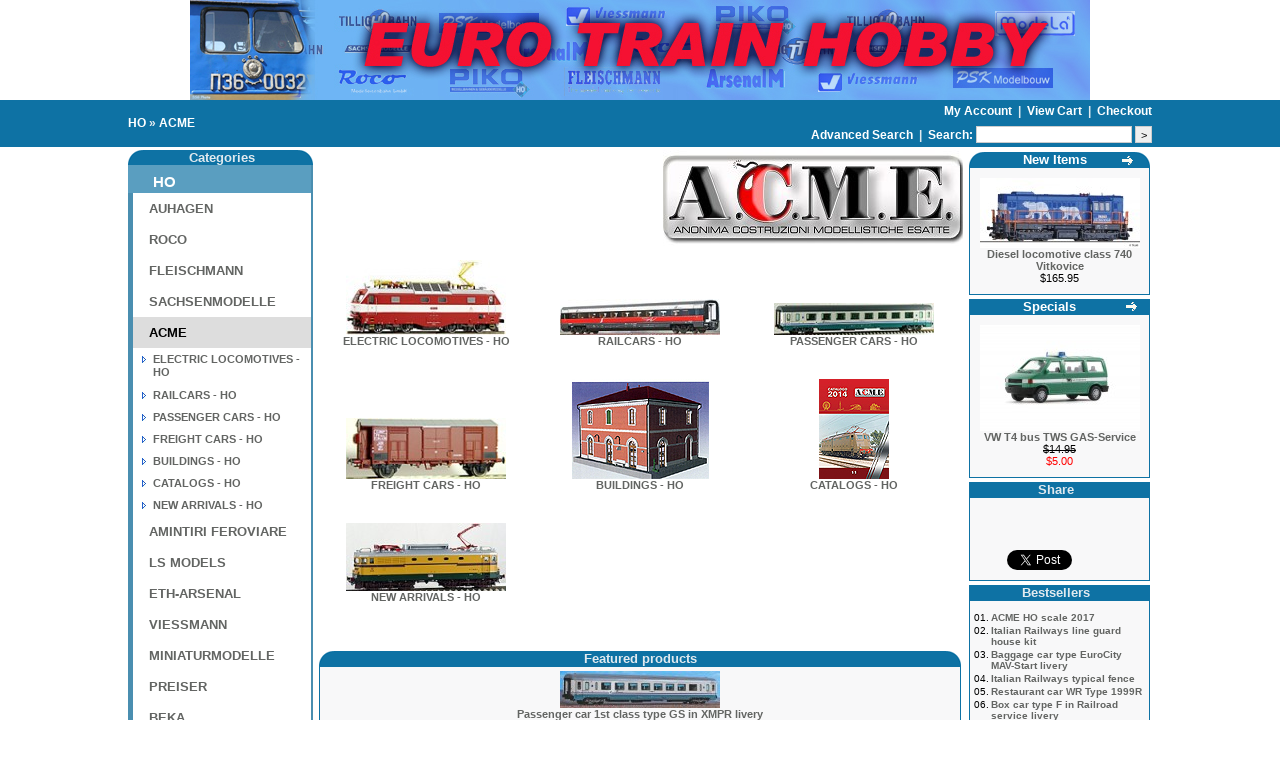

--- FILE ---
content_type: text/html
request_url: https://www.eurotrainhobby.com/acme/c411?PHPSESSID=ujeaptvddgruv19ot5lr4i4i86
body_size: 6163
content:
<!DOCTYPE HTML PUBLIC "-//W3C//DTD HTML 4.01 Transitional//EN" "http://www.w3.org/TR/html4/loose.dtd">
<html xmlns:fb="http://ogp.me/ns/fb#" dir="LTR" lang="en">
<head>
<script type="text/javascript">
var _prum = [['id', '53dad3efabe53db36f21b45f'],
                  <span itemprop="price" style="display: none;"></span>
             ['mark', 'firstbyte', (new Date()).getTime()]];
(function() {
    var s = document.getElementsByTagName('script')[0]
      , p = document.createElement('script');
    p.async = 'async';
    p.src = '//rum-static.pingdom.net/prum.min.js';
    s.parentNode.insertBefore(p, s);
})();
</script>
<meta property="og:title" content=" ACME HO"/>
<meta property="og:type" content="website"/>
<meta property="og:url" content="http://www.eurotrainhobby.com/acme/c411?PHPSESSID=ujeaptvddgruv19ot5lr4i4i86"/>
<meta property="og:description" content="HO &lt;h1&gt;ACME&lt;h1&gt; model railroad scale trains and accessories"/>
<meta property="fb:app_id" content="333057103417488"/>
<meta property="fb:admins" content="631278618"/>
<meta name="google-site-verification" content="56VfbUjOkOJSVO3DaTZXtnjdGgSbj7ifWZ-CRBcRGkk" />
<meta http-equiv="Content-Language" content="en-us">
<meta http-equiv="Content-Type" content="text/html; charset=utf-8">
<meta name="msvalidate.01" content="DEBFB5039732E6C3F21E8E75CF4A175B" />
<meta name="Description" content="model railroad scale trains and accessories">
<meta name="KeyWords" content="Euro Train Hobby, Roco, Tillig, Roco diesel, Auhagen,Fleischmann, ACME, A.C.M.E., Preiser, Viessmann, Arsenal M, MTB, HERIS, Amintiri Ferovi, TT scale, HO scale, N scale, Roco Minitanks, Minitanks, Roco electric, Roco steam">
<title> ACME HO EuroTrainHobby</title>
<base href="https://www.eurotrainhobby.com/">
<link rel="stylesheet" type="text/css" href="stylesheet.css">
<script type="text/javascript">

  var _gaq = _gaq || [];
  _gaq.push(['_setAccount', 'UA-2069603-1']);

    _gaq.push(['_trackPageview']);

  (function() {
    var ga = document.createElement('script'); ga.type = 'text/javascript'; ga.async = true;
    ga.src = ('https:' == document.location.protocol ? 'https://ssl' : 'http://www') + '.google-analytics.com/ga.js';
    var s = document.getElementsByTagName('script')[0]; s.parentNode.insertBefore(ga, s);
  })();

</script>

<!-- Place this render call where appropriate -->
<script type="text/javascript">
  (function() {
  var po = document.createElement('script'); po.type = 'text/javascript'; po.async = true;
  po.src = 'https://apis.google.com/js/plusone.js';
  var s = document.getElementsByTagName('script')[0]; s.parentNode.insertBefore(po, s);
  })();
</script>

<!-- Google Analytics Social Button Tracking -->
<script type="text/javascript" src="/ga_social_tracking.js"></script>

<!-- Load Twitter JS-API asynchronously -->
<script type="text/javascript">
(function(){
var twitterWidgets = document.createElement('script');
twitterWidgets.type = 'text/javascript';
twitterWidgets.async = true;
twitterWidgets.src = 'https://platform.twitter.com/widgets.js';
// Setup a callback to track once the script loads.
twitterWidgets.onload = _ga.trackTwitter;
document.getElementsByTagName('head')[0].appendChild(twitterWidgets);
})();
</script>

</head>
<body align="center">
<!-- header //-->

<div id="header">
  <div id="mcaffee">
    <!-- START SCANALERT CODE -->
    <a target="_blank" href="https://www.mcafeesecure.com/RatingVerify?ref=www.eurotrainhobby.com">
      <img width="94" height="54" border="0" src="https://images.scanalert.com/meter/www.eurotrainhobby.com/13.gif" oncontextmenu="alert('Copying Prohibited by Law - McAfee Secure is a Trademark of McAfee, Inc.'); return false;">
    </a>
    <!-- END SCANALERT CODE -->
  </div>
  <div id="header_image">
  <div id="image">
    <a href="http://www.eurotrainhobby.com">
      <img src="/images/banner1.jpg" border="0" alt="" width="900" height="100">    </a>
  </div>

  </div>
</div>

<table border="0" align="center" width="100%" cellspacing="0" cellpadding="1">
  <tr>
      <td class="headerNavigation">
<table class="full_table">
  <tr class="headerNavigation">
    <td class="headerNavigation left">
      <span xmlns:v="http://rdf.data-vocabulary.org/#">
      <span typeof="v:Breadcrumb"><a itemprop="url" href="https://www.eurotrainhobby.com/ho-scale/c1?PHPSESSID=j1u33cjifh4kqv0v10thkg25l2" rel="v:url" property="v:title" class="headerNavigation" title="HO">HO</a></span> &raquo; <h1></span><a itemprop="url" href="https://www.eurotrainhobby.com/acme/c411?PHPSESSID=j1u33cjifh4kqv0v10thkg25l2" rel="v:url" property="v:title" class="headerNavigation" title="ACME">ACME</a><h1>      </span>
    </td>
    <td valign="top" class="headerNavigation" style="text-align: right;">
            <a href="https://www.eurotrainhobby.com/account.php?PHPSESSID=j1u33cjifh4kqv0v10thkg25l2" class="headerNavigation" rel="noindex,nofollow">
      My Account      </a>
      &nbsp;|&nbsp;
      <a href="https://www.eurotrainhobby.com/shopping_cart.php?PHPSESSID=j1u33cjifh4kqv0v10thkg25l2" class="headerNavigation" rel="noindex,nofollow">
      View Cart            </a>
      &nbsp;|&nbsp;
      <a href="https://www.eurotrainhobby.com/checkout_shipping.php?PHPSESSID=j1u33cjifh4kqv0v10thkg25l2" class="headerNavigation" rel="noindex,nofollow">
      Checkout      </a>

      <br />
      <div id="spacer">&nbsp;</div>
      <a href="https://www.eurotrainhobby.com/advanced_search.php?PHPSESSID=j1u33cjifh4kqv0v10thkg25l2" class="headerNavigation" rel="noindex,nofollow">
      <b>Advanced Search</b>
      </a>
      &nbsp;|&nbsp;
      <form id="quick_search" action="https://www.eurotrainhobby.com/advanced_search_result.php" method="get">
      <b>Search: </b><input type="text" name="keywords" id="keywords" size="10" style="height: 13px; border: 1px solid #CCC;">      <input type="submit" value=">" style="height: 17px; width: 17px; padding: 0px; border: 1px solid #CCC;" />
    </form>

    </td>
  </tr>

</table>
    </td>
    </tr>
    </table>
<!-- header_eof //-->

<!-- body //-->
<table class="full_table">
  <tr>
    <td width="185" valign="top">
      <table border="0" width="185" cellspacing="0" cellpadding="0">
        <!-- left_navigation //-->
        <!-- categories //-->
<tr>
<td>
<table border="0" width="100%" cellspacing="0" cellpadding="0">
  <tr>
    <td height="14" class="infoBoxHeading"><img src="/images/infobox/corner_left.gif" border="0" alt="" width="15" height="15"></td>
    <td width="100%" height="14" style="padding: 0px 0px 0px 3px;" class="infoBoxHeading">Categories</td>
    <td height="14" class="infoBoxHeading" nowrap><img src="/images/infobox/corner_right.gif" border="0" alt="" width="15" height="15"></td>
  </tr>
</table>
 <ul class="outer_ul"><li><a class="menu_l selected" href="https://www.eurotrainhobby.com/ho-scale/c1?PHPSESSID=j1u33cjifh4kqv0v10thkg25l2">HO</a><ul class="inner_ul_man"><li><a class="menu_inner" href="https://www.eurotrainhobby.com/auhagen-ho-buildings/c72?PHPSESSID=j1u33cjifh4kqv0v10thkg25l2">AUHAGEN</a></li></ul>
<ul class="inner_ul_man"><li><a class="menu_inner" href="https://www.eurotrainhobby.com/roco-ho-model-trains/c2?PHPSESSID=j1u33cjifh4kqv0v10thkg25l2">ROCO</a></li></ul>
<ul class="inner_ul_man"><li><a class="menu_inner" href="https://www.eurotrainhobby.com/fleischmann-ho-model-trains/c62?PHPSESSID=j1u33cjifh4kqv0v10thkg25l2">FLEISCHMANN</a></li></ul>
<ul class="inner_ul_man"><li><a class="menu_inner" href="https://www.eurotrainhobby.com/sachsenmodelle-ho-model-trains/c31?PHPSESSID=j1u33cjifh4kqv0v10thkg25l2">SACHSENMODELLE</a></li></ul>
<ul class="inner_ul_man selected"><li><a class="menu_inner selected" href="https://www.eurotrainhobby.com/acme/c411?PHPSESSID=j1u33cjifh4kqv0v10thkg25l2">ACME</a></li></ul>
<ul class="inner_ul" style="padding-left: 20px;"><li><a class="menu_inner" href="https://www.eurotrainhobby.com/electric-locomotives-ho/c412?PHPSESSID=j1u33cjifh4kqv0v10thkg25l2">ELECTRIC LOCOMOTIVES - HO</a></li></ul>
<ul class="inner_ul" style="padding-left: 20px;"><li><a class="menu_inner" href="https://www.eurotrainhobby.com/railcars-ho/c416?PHPSESSID=j1u33cjifh4kqv0v10thkg25l2">RAILCARS - HO</a></li></ul>
<ul class="inner_ul" style="padding-left: 20px;"><li><a class="menu_inner" href="https://www.eurotrainhobby.com/passenger-cars-ho/c413?PHPSESSID=j1u33cjifh4kqv0v10thkg25l2">PASSENGER CARS - HO</a></li></ul>
<ul class="inner_ul" style="padding-left: 20px;"><li><a class="menu_inner" href="https://www.eurotrainhobby.com/freight-cars-ho/c414?PHPSESSID=j1u33cjifh4kqv0v10thkg25l2">FREIGHT CARS - HO</a></li></ul>
<ul class="inner_ul" style="padding-left: 20px;"><li><a class="menu_inner" href="https://www.eurotrainhobby.com/buildings-ho/c417?PHPSESSID=j1u33cjifh4kqv0v10thkg25l2">BUILDINGS - HO</a></li></ul>
<ul class="inner_ul" style="padding-left: 20px;"><li><a class="menu_inner" href="https://www.eurotrainhobby.com/catalogs-ho/c418?PHPSESSID=j1u33cjifh4kqv0v10thkg25l2">CATALOGS - HO</a></li></ul>
<ul class="inner_ul" style="padding-left: 20px;"><li><a class="menu_inner" href="https://www.eurotrainhobby.com/new-arrivals-ho/c415?PHPSESSID=j1u33cjifh4kqv0v10thkg25l2">NEW ARRIVALS - HO</a></li></ul>
<ul class="inner_ul_man"><li><a class="menu_inner" href="https://www.eurotrainhobby.com/amintiri-feroviare/c463?PHPSESSID=j1u33cjifh4kqv0v10thkg25l2">AMINTIRI FEROVIARE</a></li></ul>
<ul class="inner_ul_man"><li><a class="menu_inner" href="https://www.eurotrainhobby.com/ls-models-ho-model-trains/c366?PHPSESSID=j1u33cjifh4kqv0v10thkg25l2">LS MODELS</a></li></ul>
<ul class="inner_ul_man"><li><a class="menu_inner" href="https://www.eurotrainhobby.com/eth-arsenal/c66?PHPSESSID=j1u33cjifh4kqv0v10thkg25l2">ETH-ARSENAL</a></li></ul>
<ul class="inner_ul_man"><li><a class="menu_inner" href="https://www.eurotrainhobby.com/viessmann/c209?PHPSESSID=j1u33cjifh4kqv0v10thkg25l2">VIESSMANN</a></li></ul>
<ul class="inner_ul_man"><li><a class="menu_inner" href="https://www.eurotrainhobby.com/miniaturmodelle/c44?PHPSESSID=j1u33cjifh4kqv0v10thkg25l2">MINIATURMODELLE</a></li></ul>
<ul class="inner_ul_man"><li><a class="menu_inner" href="https://www.eurotrainhobby.com/preiser/c410?PHPSESSID=j1u33cjifh4kqv0v10thkg25l2">PREISER</a></li></ul>
<ul class="inner_ul_man"><li><a class="menu_inner" href="https://www.eurotrainhobby.com/beka/c84?PHPSESSID=j1u33cjifh4kqv0v10thkg25l2">BEKA</a></li></ul>
<ul class="inner_ul_man"><li><a class="menu_inner" href="https://www.eurotrainhobby.com/mtb/c431?PHPSESSID=j1u33cjifh4kqv0v10thkg25l2">MTB</a></li></ul>
<ul class="inner_ul_man"><li><a class="menu_inner" href="https://www.eurotrainhobby.com/vk-modelle/c436?PHPSESSID=j1u33cjifh4kqv0v10thkg25l2">VK MODELLE</a></li></ul>
<ul class="inner_ul_man"><li><a class="menu_inner" href="https://www.eurotrainhobby.com/heris/c444?PHPSESSID=j1u33cjifh4kqv0v10thkg25l2">HERIS</a></li></ul>
<a class="menu_l" href="https://www.eurotrainhobby.com/tt-scale/c105?PHPSESSID=j1u33cjifh4kqv0v10thkg25l2">TT</a><a class="menu_l" href="https://www.eurotrainhobby.com/n-scale/c95?PHPSESSID=j1u33cjifh4kqv0v10thkg25l2">N</a><a class="menu_l" href="https://www.eurotrainhobby.com/hoe-scale/c89?PHPSESSID=j1u33cjifh4kqv0v10thkg25l2">HOe</a><a class="menu_l" href="https://www.eurotrainhobby.com/hom-scale/c92?PHPSESSID=j1u33cjifh4kqv0v10thkg25l2">HOm</a><a class="menu_l" href="https://www.eurotrainhobby.com/catalogs/c186?PHPSESSID=j1u33cjifh4kqv0v10thkg25l2">CATALOGS</a></li></ul>
</td>
</tr>
<!-- categories_eof //-->
<!-- information //-->
          <tr>
            <td>
<table border="0" width="100%" cellspacing="0" cellpadding="0">
  <tr>
    <td width="100%" height="14" style="padding: 0px 0px 0px 3px;" class="infoBoxHeading">Information</td>
    <td height="14" class="infoBoxHeading" nowrap><img src="/images/pixel_trans.gif" border="0" alt="" width="11" height="14"></td>
  </tr>
</table>
<table border="0" width="100%" cellspacing="0" cellpadding="1" class="infoBox">
  <tr>
    <td><table border="0" width="100%" cellspacing="0" cellpadding="3" class="infoBoxContents">
  <tr>
    <td><img src="/images/pixel_trans.gif" border="0" alt="" width="100" height="1"></td>
  </tr>
  <tr>
    <td class="boxText"><a href="https://www.eurotrainhobby.com/shipping.php?PHPSESSID=j1u33cjifh4kqv0v10thkg25l2">Shipping &amp; Returns</a><br><a href="https://www.eurotrainhobby.com/conditions.php?PHPSESSID=j1u33cjifh4kqv0v10thkg25l2">About Us</a><br><a href="https://www.eurotrainhobby.com/service.php?PHPSESSID=j1u33cjifh4kqv0v10thkg25l2">Service</a><br><a href="https://www.eurotrainhobby.com/beginner.php?PHPSESSID=j1u33cjifh4kqv0v10thkg25l2">Beginner Info</a><br><a href="https://www.eurotrainhobby.com/contact_us.php?PHPSESSID=j1u33cjifh4kqv0v10thkg25l2">Contact Us</a></td>
  </tr>
  <tr>
    <td><img src="/images/pixel_trans.gif" border="0" alt="" width="100" height="1"></td>
  </tr>
</table>
</td>
  </tr>
</table>
            </td>
          </tr>
<!-- information_eof //-->
<!-- manufacturers //-->
<tr>
  <td>
    <ul class="outer_ul">
      <li>
    <table border="0" width="100%" cellspacing="0" cellpadding="0">
  <tr>
    <td width="100%" height="14" style="padding: 0px 0px 0px 3px;" class="infoBoxHeading">Manufacturers</td>
    <td height="14" class="infoBoxHeading" nowrap><img src="/images/pixel_trans.gif" border="0" alt="" width="11" height="14"></td>
  </tr>
</table>
<a class="menu_l" href="https://www.eurotrainhobby.com/acme/m31?PHPSESSID=j1u33cjifh4kqv0v10thkg25l2">ACME</a><a class="menu_l" href="https://www.eurotrainhobby.com/amintiri-ferovi/m44?PHPSESSID=j1u33cjifh4kqv0v10thkg25l2">Amintiri Ferovi..</a><a class="menu_l" href="https://www.eurotrainhobby.com/auhagen/m1?PHPSESSID=j1u33cjifh4kqv0v10thkg25l2">Auhagen</a><a class="menu_l" href="https://www.eurotrainhobby.com/beka/m2?PHPSESSID=j1u33cjifh4kqv0v10thkg25l2">BeKa</a><a class="menu_l" href="https://www.eurotrainhobby.com/eth-arsenal/m4?PHPSESSID=j1u33cjifh4kqv0v10thkg25l2">ETH Arsenal</a><a class="menu_l" href="https://www.eurotrainhobby.com/fleischmann/m5?PHPSESSID=j1u33cjifh4kqv0v10thkg25l2">Fleischmann</a><a class="menu_l" href="https://www.eurotrainhobby.com/gutzold/m6?PHPSESSID=j1u33cjifh4kqv0v10thkg25l2">Gutzold</a><a class="menu_l" href="https://www.eurotrainhobby.com/heris/m37?PHPSESSID=j1u33cjifh4kqv0v10thkg25l2">Heris</a><a class="menu_l" href="https://www.eurotrainhobby.com/hruska/m7?PHPSESSID=j1u33cjifh4kqv0v10thkg25l2">Hruska</a><a class="menu_l" href="https://www.eurotrainhobby.com/ls-models/m28?PHPSESSID=j1u33cjifh4kqv0v10thkg25l2">LS Models</a><a class="menu_l" href="https://www.eurotrainhobby.com/miniaturmodelle/m9?PHPSESSID=j1u33cjifh4kqv0v10thkg25l2">MiniaturModelle</a><a class="menu_l" href="https://www.eurotrainhobby.com/mtb/m33?PHPSESSID=j1u33cjifh4kqv0v10thkg25l2">MTB</a><a class="menu_l" href="https://www.eurotrainhobby.com/peresvet/m10?PHPSESSID=j1u33cjifh4kqv0v10thkg25l2">Peresvet</a><a class="menu_l" href="https://www.eurotrainhobby.com/preiser/m29?PHPSESSID=j1u33cjifh4kqv0v10thkg25l2">Preiser</a><a class="menu_l" href="https://www.eurotrainhobby.com/psk-modelbouw/m27?PHPSESSID=j1u33cjifh4kqv0v10thkg25l2">PSK Modelbouw</a><a class="menu_l" href="https://www.eurotrainhobby.com/roco/m11?PHPSESSID=j1u33cjifh4kqv0v10thkg25l2">Roco</a><a class="menu_l" href="https://www.eurotrainhobby.com/sachsenmodelle/m12?PHPSESSID=j1u33cjifh4kqv0v10thkg25l2">Sachsenmodelle</a><a class="menu_l" href="https://www.eurotrainhobby.com/sudexpress/m30?PHPSESSID=j1u33cjifh4kqv0v10thkg25l2">Sudexpress</a><a class="menu_l" href="https://www.eurotrainhobby.com/tillig/m13?PHPSESSID=j1u33cjifh4kqv0v10thkg25l2">Tillig</a><a class="menu_l" href="https://www.eurotrainhobby.com/tillighoehom/m47?PHPSESSID=j1u33cjifh4kqv0v10thkg25l2">Tillig_HOe_HOm</a><a class="menu_l" href="https://www.eurotrainhobby.com/tt-model/m14?PHPSESSID=j1u33cjifh4kqv0v10thkg25l2">TT Model</a><a class="menu_l" href="https://www.eurotrainhobby.com/viessmann/m16?PHPSESSID=j1u33cjifh4kqv0v10thkg25l2">Viessmann</a><a class="menu_l" href="https://www.eurotrainhobby.com/vk-modelle/m34?PHPSESSID=j1u33cjifh4kqv0v10thkg25l2">VK Modelle</a>      </li>
    </ul>
  </td>
</tr>
<!-- manufacturers_eof //-->
        <!-- left_navigation_eof //-->
      </table>
    </td>
    <!-- body_text //-->
        <td width="100%" valign="top"><table border="0" width="100%" cellspacing="0" cellpadding="0">
      <tr>
        <td><table border="0" width="100%" cellspacing="0" cellpadding="0">
          <tr>
            <td class="pageHeading"></td>
            <td class="pageHeading" align="right"><img src="/images/acme-logo.jpg|width300|height150" border="0" alt="ACME" title="ACME"></td>
          </tr>
        </table></td>
      </tr>
      <tr>
        <td><img src="/images/pixel_trans.gif" border="0" alt="" width="100" height="10"></td>
      </tr>
      <tr>
        <td><table border="0" width="100%" cellspacing="0" cellpadding="2">
          <tr>
            <td><table border="0" width="100%" cellspacing="0" cellpadding="2">
              <tr>
                <td align="center" class="smallText" width="33%" valign="bottom"><a href="https://www.eurotrainhobby.com/electric-locomotives-ho/c412?PHPSESSID=j1u33cjifh4kqv0v10thkg25l2"><img src="/images/60330a.jpg|width160|height100" border="0" alt="ELECTRIC LOCOMOTIVES - HO" title="ELECTRIC LOCOMOTIVES - HO"><br>ELECTRIC LOCOMOTIVES - HO</a></td>
                <td align="center" class="smallText" width="33%" valign="bottom"><a href="https://www.eurotrainhobby.com/railcars-ho/c416?PHPSESSID=j1u33cjifh4kqv0v10thkg25l2"><img src="/images/70064_a.jpg|width160|height100" border="0" alt="RAILCARS - HO" title="RAILCARS - HO"><br>RAILCARS - HO</a></td>
                <td align="center" class="smallText" width="33%" valign="bottom"><a href="https://www.eurotrainhobby.com/passenger-cars-ho/c413?PHPSESSID=j1u33cjifh4kqv0v10thkg25l2"><img src="/images/50403_a.jpg|width160|height100" border="0" alt="PASSENGER CARS - HO" title="PASSENGER CARS - HO"><br>PASSENGER CARS - HO</a></td>
              </tr>
              <tr>
                <td align="center" class="smallText" width="33%" valign="bottom"><a href="https://www.eurotrainhobby.com/freight-cars-ho/c414?PHPSESSID=j1u33cjifh4kqv0v10thkg25l2"><img src="/images/40061_a.jpg|width160|height100" border="0" alt="FREIGHT CARS - HO" title="FREIGHT CARS - HO"><br>FREIGHT CARS - HO</a></td>
                <td align="center" class="smallText" width="33%" valign="bottom"><a href="https://www.eurotrainhobby.com/buildings-ho/c417?PHPSESSID=j1u33cjifh4kqv0v10thkg25l2"><img src="/images/30005_a.jpg|width160|height100" border="0" alt="BUILDINGS - HO" title="BUILDINGS - HO"><br>BUILDINGS - HO</a></td>
                <td align="center" class="smallText" width="33%" valign="bottom"><a href="https://www.eurotrainhobby.com/catalogs-ho/c418?PHPSESSID=j1u33cjifh4kqv0v10thkg25l2"><img src="/images/cat_acme_a.jpg|width160|height100" border="0" alt="CATALOGS - HO" title="CATALOGS - HO"><br>CATALOGS - HO</a></td>
              </tr>
              <tr>
                <td align="center" class="smallText" width="33%" valign="bottom"><a href="https://www.eurotrainhobby.com/new-arrivals-ho/c415?PHPSESSID=j1u33cjifh4kqv0v10thkg25l2"><img src="/images/60241_a.jpg|width160|height100" border="0" alt="NEW ARRIVALS - HO" title="NEW ARRIVALS - HO"><br>NEW ARRIVALS - HO</a></td>
              </tr>
            </table></td>
          </tr>
          <tr>
            <td><img src="/images/pixel_trans.gif" border="0" alt="" width="100" height="10"></td>
          </tr>
          <tr>
            <td><table border="0" width="100%" cellspacing="0" cellpadding="0">
  <tr>
    <td height="14" class="infoBoxHeading"><img src="/images/infobox/corner_left.gif" border="0" alt="" width="15" height="15"></td>
    <td height="14" class="infoBoxHeading" width="100%">Featured products</td>
    <td height="14" class="infoBoxHeading"><img src="/images/infobox/corner_right.gif" border="0" alt="" width="15" height="15"></td>
  </tr>
</table>
<table border="0" width="100%" cellspacing="0" cellpadding="1" class="infoBox">
  <tr>
    <td><table border="0" width="100%" cellspacing="0" cellpadding="4" class="infoBoxContents">
  <tr>
    <td align="center" class="smallText" width="33%" valign="top"><a href="https://www.eurotrainhobby.com/acme-passenger-car-1st-class-type-gs-in-xmpr/p16296?PHPSESSID=j1u33cjifh4kqv0v10thkg25l2"><img src="/images/pictures/ACME/306833_c.jpg|width160|height80" border="0" alt="Passenger car 1st class type GS in XMPR livery" title="Passenger car 1st class type GS in XMPR livery"></a><br><a href="https://www.eurotrainhobby.com/acme-passenger-car-1st-class-type-gs-in-xmpr/p16296?PHPSESSID=j1u33cjifh4kqv0v10thkg25l2">Passenger car 1st class type GS in XMPR livery</a><br>$58.95</td>
  </tr>
</table>
</td>
  </tr>
</table>
</td>
          </tr>
        </table></td>
      </tr>
    </table></td>
<!-- body_text_eof //-->
<td width="185" valign="top"><table border="0" width="185" cellspacing="0" cellpadding="2">
<!-- right_navigation //-->
<!-- whats_new //-->
          <tr>
            <td>
<table border="0" width="100%" cellspacing="0" cellpadding="0">
  <tr>
    <td height="14" class="infoBoxHeading"><img src="/images/infobox/corner_left.gif" border="0" alt="" width="15" height="15"></td>
    <td width="100%" height="14" style="padding: 0px 0px 0px 3px;" class="infoBoxHeading"><a style="color: #FFF;" href="https://www.eurotrainhobby.com/products_new.php?PHPSESSID=j1u33cjifh4kqv0v10thkg25l2">New Items</a></td>
    <td height="14" class="infoBoxHeading" nowrap><a href="https://www.eurotrainhobby.com/products_new.php?PHPSESSID=j1u33cjifh4kqv0v10thkg25l2"><img src="/images/infobox/arrow_right.gif" border="0" alt="more" title="more" width="13" height="13"></a><img src="/images/infobox/corner_right.gif" border="0" alt="" width="15" height="15"></td>
  </tr>
</table>
<table border="0" width="100%" cellspacing="0" cellpadding="1" class="infoBox">
  <tr>
    <td><table border="0" width="100%" cellspacing="0" cellpadding="3" class="infoBoxContents">
  <tr>
    <td><img src="/images/pixel_trans.gif" border="0" alt="" width="100" height="1"></td>
  </tr>
  <tr>
    <td align="center" class="boxText"><a href="https://www.eurotrainhobby.com/tillig-diesel-locomotive-class-740-vitko/p16526?PHPSESSID=j1u33cjifh4kqv0v10thkg25l2"><img src="/images/pictures/Tillig/02765.jpg|width160" border="0" alt="Diesel locomotive class 740 Vitkovice" title="Diesel locomotive class 740 Vitkovice"></a><br><a href="https://www.eurotrainhobby.com/tillig-diesel-locomotive-class-740-vitko/p16526?PHPSESSID=j1u33cjifh4kqv0v10thkg25l2">Diesel locomotive class 740 Vitkovice</a><br>$165.95</td>
  </tr>
  <tr>
    <td><img src="/images/pixel_trans.gif" border="0" alt="" width="100" height="1"></td>
  </tr>
</table>
</td>
  </tr>
</table>
            </td>
          </tr>
<!-- whats_new_eof //-->
<!-- specials //-->
          <tr>
            <td>
<table border="0" width="100%" cellspacing="0" cellpadding="0">
  <tr>
    <td width="100%" height="14" style="padding: 0px 0px 0px 3px;" class="infoBoxHeading"><a style="color: #FFF;" href="https://www.eurotrainhobby.com/specials.php?PHPSESSID=j1u33cjifh4kqv0v10thkg25l2">Specials</a></td>
    <td height="14" class="infoBoxHeading" nowrap><a href="https://www.eurotrainhobby.com/specials.php?PHPSESSID=j1u33cjifh4kqv0v10thkg25l2"><img src="/images/infobox/arrow_right.gif" border="0" alt="more" title="more" width="13" height="13"></a><img src="/images/pixel_trans.gif" border="0" alt="" width="11" height="14"></td>
  </tr>
</table>
<table border="0" width="100%" cellspacing="0" cellpadding="1" class="infoBox">
  <tr>
    <td><table border="0" width="100%" cellspacing="0" cellpadding="3" class="infoBoxContents">
  <tr>
    <td><img src="/images/pixel_trans.gif" border="0" alt="" width="100" height="1"></td>
  </tr>
  <tr>
    <td align="center" class="boxText"><a href="https://www.eurotrainhobby.com/roco-vw-t4-bus-tws-gas-service/p15014?PHPSESSID=j1u33cjifh4kqv0v10thkg25l2"><img src="/images/pictures/Roco/Roco-01479.jpg|width160" border="0" alt="VW T4 bus TWS GAS-Service" title="VW T4 bus TWS GAS-Service"></a><br><a href="https://www.eurotrainhobby.com/roco-vw-t4-bus-tws-gas-service/p15014?PHPSESSID=j1u33cjifh4kqv0v10thkg25l2">VW T4 bus TWS GAS-Service</a><br><s>$14.95</s><br><span class="productSpecialPrice">$5.00</span></td>
  </tr>
  <tr>
    <td><img src="/images/pixel_trans.gif" border="0" alt="" width="100" height="1"></td>
  </tr>
</table>
</td>
  </tr>
</table>
            </td>
          </tr>
<!-- specials_eof //-->
<!-- share //-->
          <tr>
            <td>
<table border="0" width="100%" cellspacing="0" cellpadding="0">
  <tr>
    <td width="100%" height="14" style="padding: 0px 0px 0px 3px;" class="infoBoxHeading">Share</td>
    <td height="14" class="infoBoxHeading" nowrap><img src="/images/pixel_trans.gif" border="0" alt="" width="11" height="14"></td>
  </tr>
</table>
<table border="0" width="100%" cellspacing="0" cellpadding="1" class="infoBox">
  <tr>
    <td><table border="0" width="100%" cellspacing="0" cellpadding="3" class="infoBoxContents">
  <tr>
    <td><img src="/images/pixel_trans.gif" border="0" alt="" width="100" height="1"></td>
  </tr>
  <tr>
    <td align="center" class="boxText">
<div class="like_button">
<fb:like send="true" width="50" show_faces="false" data-layout="button_count" font="">
<script type="text/javascript">_ga.trackFacebook();</script>
</fb:like>
</div>

<div class="like_button">
<!-- Place this tag where you want the +1 button to render -->
<div class="g-plusone" data-size="medium"></div>
</div>

<div class="like_button">
<a href="https://twitter.com/share?url=http%3A%2F%2Fwww.eurotrainhobby.com%2Facme%2Fc411%3FPHPSESSID%3Dujeaptvddgruv19ot5lr4i4i86&text=Take a look at what I found on EuroTrainHobby.com" class="twitter-share-button" data-lang="en">Tweet</a>
</div></td>
  </tr>
  <tr>
    <td><img src="/images/pixel_trans.gif" border="0" alt="" width="100" height="1"></td>
  </tr>
</table>
</td>
  </tr>
</table>
            </td>
          </tr>

<!-- tell_a_friend_eof //-->
<!-- best_sellers //-->
          <tr>
            <td>
<table border="0" width="100%" cellspacing="0" cellpadding="0">
  <tr>
    <td width="100%" height="14" style="padding: 0px 0px 0px 3px;" class="infoBoxHeading">Bestsellers</td>
    <td height="14" class="infoBoxHeading" nowrap><img src="/images/pixel_trans.gif" border="0" alt="" width="11" height="14"></td>
  </tr>
</table>
<table border="0" width="100%" cellspacing="0" cellpadding="1" class="infoBox">
  <tr>
    <td><table border="0" width="100%" cellspacing="0" cellpadding="3" class="infoBoxContents">
  <tr>
    <td><img src="/images/pixel_trans.gif" border="0" alt="" width="100" height="1"></td>
  </tr>
  <tr>
    <td class="boxText"><table border="0" width="100%" cellspacing="0" cellpadding="1"><tr><td class="infoBoxContents" valign="top">01.</td><td class="infoBoxContents"><a href="https://www.eurotrainhobby.com/acme-acme-ho-scale-2017/p12461?PHPSESSID=j1u33cjifh4kqv0v10thkg25l2">ACME HO scale 2017</a></td></tr><tr><td class="infoBoxContents" valign="top">02.</td><td class="infoBoxContents"><a href="https://www.eurotrainhobby.com/acme-italian-railways-line-guard-house-kit/p12077?PHPSESSID=j1u33cjifh4kqv0v10thkg25l2">Italian Railways line guard house kit</a></td></tr><tr><td class="infoBoxContents" valign="top">03.</td><td class="infoBoxContents"><a href="https://www.eurotrainhobby.com/acme-baggage-car-type-eurocity-mav-start-live/p16306?PHPSESSID=j1u33cjifh4kqv0v10thkg25l2">Baggage car type EuroCity MAV-Start livery</a></td></tr><tr><td class="infoBoxContents" valign="top">04.</td><td class="infoBoxContents"><a href="https://www.eurotrainhobby.com/acme-italian-railways-typical-fence/p12079?PHPSESSID=j1u33cjifh4kqv0v10thkg25l2">Italian Railways typical fence</a></td></tr><tr><td class="infoBoxContents" valign="top">05.</td><td class="infoBoxContents"><a href="https://www.eurotrainhobby.com/acme-restaurant-car-wr-type-1999r/p16309?PHPSESSID=j1u33cjifh4kqv0v10thkg25l2">Restaurant car WR Type 1999R</a></td></tr><tr><td class="infoBoxContents" valign="top">06.</td><td class="infoBoxContents"><a href="https://www.eurotrainhobby.com/acme-box-car-type-f-in-railroad-service-liver/p14270?PHPSESSID=j1u33cjifh4kqv0v10thkg25l2">Box car type F in Railroad service livery</a></td></tr><tr><td class="infoBoxContents" valign="top">07.</td><td class="infoBoxContents"><a href="https://www.eurotrainhobby.com/acme-passenger-car-1st-class-type-gs-in-xmpr/p16296?PHPSESSID=j1u33cjifh4kqv0v10thkg25l2">Passenger car 1st class type GS in XMPR livery</a></td></tr><tr><td class="infoBoxContents" valign="top">08.</td><td class="infoBoxContents"><a href="https://www.eurotrainhobby.com/acme-twin-unit-flat-car-for-trucks-transport/p12135?PHPSESSID=j1u33cjifh4kqv0v10thkg25l2">Twin unit Flat car for trucks transport type Laadgrs</a></td></tr><tr><td class="infoBoxContents" valign="top">09.</td><td class="infoBoxContents"><a href="https://www.eurotrainhobby.com/acme-twin-unit-flat-car-for-trucks-transport/p12136?PHPSESSID=j1u33cjifh4kqv0v10thkg25l2">Twin unit Flat car for trucks transport type Laadgrs</a></td></tr></table></td>
  </tr>
  <tr>
    <td><img src="/images/pixel_trans.gif" border="0" alt="" width="100" height="1"></td>
  </tr>
</table>
</td>
  </tr>
</table>
            </td>
          </tr>
<!-- best_sellers_eof //-->
<!-- reviews //-->
          <tr>
            <td>
<table border="0" width="100%" cellspacing="0" cellpadding="0">
  <tr>
    <td width="100%" height="14" style="padding: 0px 0px 0px 3px;" class="infoBoxHeading">Reviews</td>
    <td height="14" class="infoBoxHeading" nowrap><a href="https://www.eurotrainhobby.com/reviews.php?PHPSESSID=j1u33cjifh4kqv0v10thkg25l2"><img src="/images/infobox/arrow_right.gif" border="0" alt="more" title="more" width="13" height="13"></a><img src="/images/pixel_trans.gif" border="0" alt="" width="11" height="14"></td>
  </tr>
</table>
<table border="0" width="100%" cellspacing="0" cellpadding="1" class="infoBox">
  <tr>
    <td><table border="0" width="100%" cellspacing="0" cellpadding="3" class="infoBoxContents">
  <tr>
    <td><img src="/images/pixel_trans.gif" border="0" alt="" width="100" height="1"></td>
  </tr>
  <tr>
    <td class="boxText"><div align="center"><a href="https://www.eurotrainhobby.com/product_reviews_info.php/products_id/1621/reviews_id/66?PHPSESSID=j1u33cjifh4kqv0v10thkg25l2"><img src="/images/pictures/Auhagen/14464.jpg|width160" border="0" alt="2 Multy-Family houses" title="2 Multy-Family houses"></a></div><a href="https://www.eurotrainhobby.com/product_reviews_info.php/products_id/1621/reviews_id/66?PHPSESSID=j1u33cjifh4kqv0v10thkg25l2">This is a really great kit for European-style block housing. ..</a><br><div align="center"><img src="/images/stars_5.gif" border="0" alt="5 of 5 Stars!" title="5 of 5 Stars!" width="59" height="11"></div></td>
  </tr>
  <tr>
    <td><img src="/images/pixel_trans.gif" border="0" alt="" width="100" height="1"></td>
  </tr>
</table>
</td>
  </tr>
</table>
            </td>
          </tr>
<!-- reviews_eof //-->
<!-- right_navigation_eof //-->
    </table></td>
  </tr>
</table>
<!-- body_eof //-->

<!-- footer //-->
<table border="0" width="100%" cellspacing="0" cellpadding="1">
  <tr class="footer">
    <td>
      &nbsp;
    </td>
      </tr>
</table>
<br>
  <table border="0" width="100%" cellspacing="0" cellpadding="0">
    <tr>
      <td align="center" class="smallText">
        Copyright &copy; 2026 <a href="http://www.eurotrainhobby.com">Euro Train Hobby Inc.</a>      </td>
    </tr>
  </table>
  
    <script src="/jquery-1.5.2.min.js"></script>
    <script src="/common.js"></script>
    <script src="/session_tracker.js"></script>

    <script type="text/javascript" src="/slimbox.js"></script>
    <script type="text/javascript" src="/jqModal.js"></script>

    <script src="/jqzoom/js/jquery.jqzoom-core.js"></script>
    <script src="/colorbox.js"></script>
    <script src="/product_detail.js"></script>
    <script language="javascript"><!--

$(document).ready(function(){
    $('#image_zoom').jqzoom({zoomType: 'standard',
                             title: false,
                             zoomWidth: 300,
                             zoomHeight: 300,
                             xOffset: 10,
                             yOffset: 0,
                             lens: true,
                             preloadImages: false});
});

function popupWindow(url) {
  window.open(url,'popupWindow','toolbar=no,location=no,directories=no,status=no,menubar=no,scrollbars=no,resizable=yes,copyhistory=no,width=100,height=100,screenX=150,screenY=150,top=150,left=150')
}

</script>

<div id="fb-root"></div>

<script>
  (function(d, s, id) {
    var js, fjs = d.getElementsByTagName(s)[0];
    if (d.getElementById(id)) return;
    js = d.createElement(s); js.id = id;
    js.src = "//connect.facebook.net/en_US/all.js#xfbml=1&appId=333057103417488";
    fjs.parentNode.insertBefore(js, fjs);
    }(document, 'script', 'facebook-jssdk'));
</script>

<script>
  !function(d,s,id){var js,fjs=d.getElementsByTagName(s)[0];if(!d.getElementById(id)){js=d.createElement(s);js.id=id;js.src="//platform.twitter.com/widgets.js";fjs.parentNode.insertBefore(js,fjs);}}(document,"script","twitter-wjs");
</script>

<!-- footer_eof //-->
<br>
</body>
</html>


--- FILE ---
content_type: text/html; charset=utf-8
request_url: https://accounts.google.com/o/oauth2/postmessageRelay?parent=https%3A%2F%2Fwww.eurotrainhobby.com&jsh=m%3B%2F_%2Fscs%2Fabc-static%2F_%2Fjs%2Fk%3Dgapi.lb.en.OE6tiwO4KJo.O%2Fd%3D1%2Frs%3DAHpOoo_Itz6IAL6GO-n8kgAepm47TBsg1Q%2Fm%3D__features__
body_size: 161
content:
<!DOCTYPE html><html><head><title></title><meta http-equiv="content-type" content="text/html; charset=utf-8"><meta http-equiv="X-UA-Compatible" content="IE=edge"><meta name="viewport" content="width=device-width, initial-scale=1, minimum-scale=1, maximum-scale=1, user-scalable=0"><script src='https://ssl.gstatic.com/accounts/o/2580342461-postmessagerelay.js' nonce="wxqVugj-YzNneoglMMriOA"></script></head><body><script type="text/javascript" src="https://apis.google.com/js/rpc:shindig_random.js?onload=init" nonce="wxqVugj-YzNneoglMMriOA"></script></body></html>